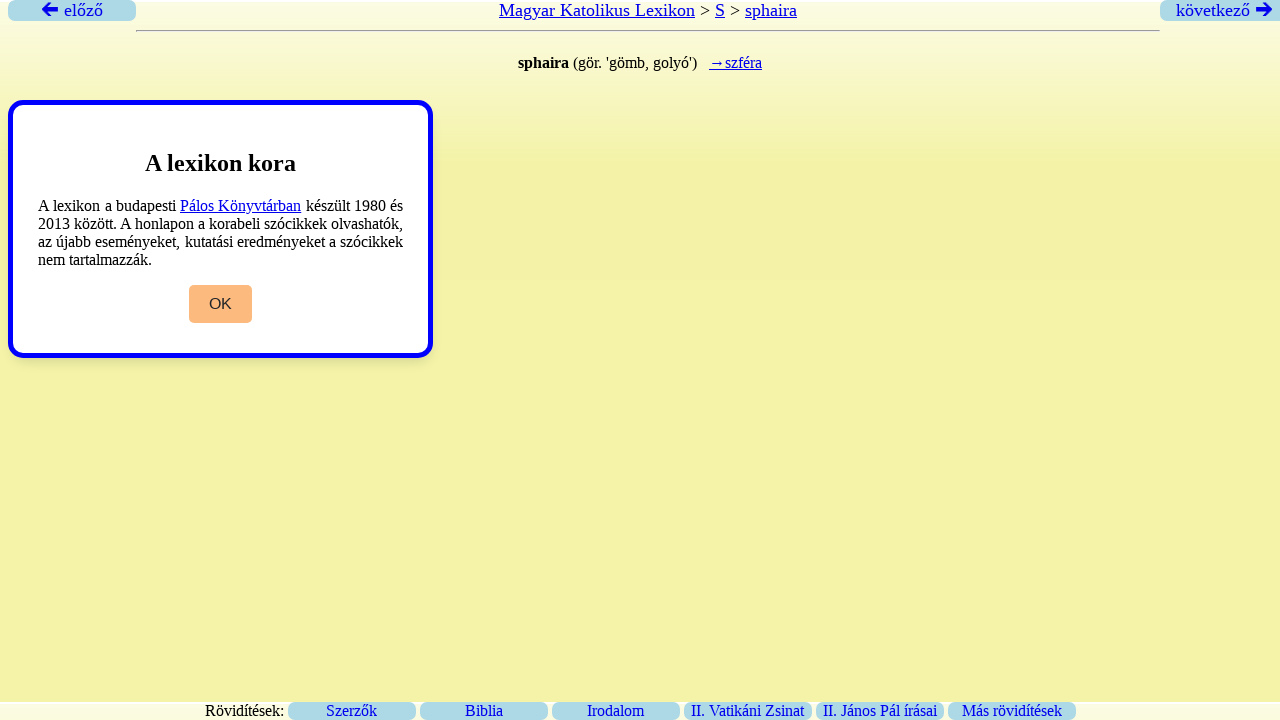

--- FILE ---
content_type: text/html
request_url: https://lexikon.katolikus.hu/S/sphaira.html
body_size: 953
content:
<!DOCTYPE html>
<html xmlns="http://www.w3.org/1999/xhtml">
 <head>
	<title>sphaira – Magyar Katolikus Lexikon</title>
	<meta http-equiv="content-type" content="text/html; charset=UTF-8" />
	<link rel="stylesheet" type="text/css" href="../lexikon.css" />
 </head>
 <div class="top">
     <a href="../S/Speyr.html" title="Speyr"><div class="arrow left"> &#x1F870; előző</div></a>
     <div class="head">
   
	 <a href="../">Magyar Katolikus Lexikon</a> &gt;
	 <a href="_S_tartalom.html">S</a> &gt;
	 <a href="sphaira.html">sphaira</a>
	<hr />
     </div>
     <a href="../S/Spielenberg.html" title="Spielenberg"><div class="arrow right">következő &#x1F872;</div></a>
   </div>

   <div class="cont">
   
   <p><strong>sphaira</strong> (gör. 'gömb, golyó') &nbsp;&nbsp;<a href="../S/szféra.html">→szféra</a> </p>
   <p></p>
   <p><span class="szerkmegj">nem jelent meg, pótkötet!</span></p>

 </div>

       <div class="wrapper">
	   <div class="hint">
	       <h2>A lexikon kora</h2>
	       <p>
		   A lexikon a budapesti <a href="https://paloskonyvtar.katolikus.hu">Pálos Könyvtárban</a> készült 1980 és 2013
		   között. A honlapon a korabeli szócikkek olvashatók, az újabb
		   eseményeket, kutatási eredményeket a szócikkek nem tartalmazzák.
	       </p>
	       <div class="buttons">
		   <button class="item">OK</button>
	       </div>
	   </div>
       </div>
       <script src="/js/script.js"></script>

<div class="footer">
Rövidítések:

<a href="../ROVIDITESEK/SZERZO.HTML" target="_blank"><div class="f1">   Szerzők </div></a>
<a href="../ROVIDITESEK/BIBLIA.HTML" target="_blank"><div class="f1"> Biblia </div></a>
<a href="../ROVIDITESEK/IRODALOM.HTML" target="_blank"><div class="f1"> Irodalom </div></a>
<a href="../ROVIDITESEK/ZSINAT.HTML" target="_blank"><div class="f1"> II. Vatikáni Zsinat </div></a>
<a href="../ROVIDITESEK/JANOSPAL.HTML" target="_blank"><div class="f1"> II. János Pál írásai </div></a>
<a href="../ROVIDITESEK/CIKK.HTML" target="_blank"><div class="f1"> Más rövidítések </div></a>

</div>

</body>
</html>
